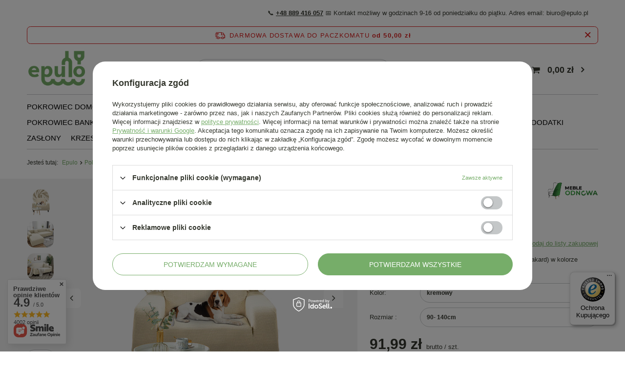

--- FILE ---
content_type: text/html; charset=utf-8
request_url: https://epulo.pl/ajax/get.php
body_size: 1519
content:
{"Basket":{"response":{"basket":{"productsNumber":0,"worth":0,"worth_net":0,"total_deposit":0,"total_deposit_net":0,"worth_formatted":"0,00 z\u0142","worth_net_formatted":"0,00 z\u0142","shippingCost":"0.00","shippingCost_formatted":"0,00 z\u0142","shippingCost_net":"0.00","shippingCost_net_formatted":"0,00 z\u0142","shippingLimitFree":"50.00","toShippingFree":"50.00","shippingLimitFree_formatted":"50,00 z\u0142","toShippingFree_formatted":"50,00 z\u0142","weight":0,"profit_points":0,"deliverytime":0,"currency":"PLN","shipping_exists":true,"currency_sign":"z\u0142","shipping_time":{"today":"true","minutes":0,"hours":0,"days":0,"working_days":0,"time":"2026-01-20 12:16:40","week_day":"2","week_amount":0,"unknown_time":false},"delivery_time":{"today":"true","minutes":0,"hours":0,"days":0,"working_days":0,"time":"2026-01-20 12:16:40","week_day":"2","week_amount":0,"unknown_time":false},"products":[],"productsCounter":0,"user":{"login":"","client_id":null,"firstname":null,"lastname":null,"partner":null,"invoice_vat":null,"email":null,"wholesaler":false,"wholesale_order":false,"client_id_upc":null}}},"error":0},"Snippets":{"response":{"items":{"15":{"version":["pc","smartfon","tablet"],"id":"15","type":"js2","region":"body_bottom","content":"\n<!-- Begin additional html or js -->\n\n\n<!--15|1|9| modified: 2025-09-11 13:36:23-->\n<script>\/\/ Znajd\u017a list\u0119\r\nconst footerList = document.querySelector('ul#menu_regulations ul.footer_links_sub');\r\n\/\/ Utw\u00f3rz nowy element <li> z linkiem\r\nconst newListItem = document.createElement('li');\r\nconst newLink = document.createElement('a');\r\n\/\/ Ustaw atrybuty i tekst\r\nnewLink.href = '#';\r\nnewLink.textContent = 'Reset \/ zmiana zg\u00f3d';\r\n\/\/ Opcjonalnie: dodaj onclick do resetu cookies\/zg\u00f3d\r\nnewLink.onclick = function(e) {\r\n    e.preventDefault();\r\n    clearAndBlockGA();\r\n};\r\n\/\/ Z\u0142\u00f3\u017c elementy\r\nnewListItem.appendChild(newLink);\r\n\/\/ Znajd\u017a ostatni element (Blog)\r\nconst lastItem = footerList.querySelector('li:last-child');\r\n\/\/ Wstaw nowy element przed ostatnim\r\nfooterList.insertBefore(newListItem, lastItem);\r\n\r\nfunction clearAndBlockGA() {\r\n    \/\/ Twoje GA4 ID\r\n    const GA_ID = 'G-NR0TDXWKF7';\r\n    \r\n    \/\/ 1. Zablokuj GA\r\n    window['ga-disable-' + GA_ID] = true;\r\n    \r\n    \/\/ Ustaw opt-out cookie dla GA\r\n    document.cookie = `ga-disable-${GA_ID}=true; expires=Thu, 31 Dec 2099 23:59:59 UTC; path=\/`;\r\n    \r\n    \/\/ 2. Nadpisz funkcje GA\r\n    window.ga = function() { return null; };\r\n    window.gtag = function() { return null; };\r\n    window.dataLayer = [];\r\n    \r\n    \/\/ 3. Usu\u0144 skrypty GA\r\n    document.querySelectorAll('script[src*=\"googletagmanager\"], script[src*=\"gtag\/js\"]').forEach(script => {\r\n        script.remove();\r\n    });\r\n    \r\n    \/\/ 4. Kasuj wszystkie cookies\r\n    document.cookie.split(\";\").forEach(function(c) { \r\n        const cookie = c.trim();\r\n        const eqPos = cookie.indexOf(\"=\");\r\n        const name = eqPos > -1 ? cookie.substr(0, eqPos) : cookie;\r\n        \r\n        \/\/ Kasuj na r\u00f3\u017cnych domenach\r\n        document.cookie = name + \"=;expires=Thu, 01 Jan 1970 00:00:00 UTC;path=\/\";\r\n        document.cookie = name + \"=;expires=Thu, 01 Jan 1970 00:00:00 UTC;path=\/;domain=\" + window.location.hostname;\r\n        document.cookie = name + \"=;expires=Thu, 01 Jan 1970 00:00:00 UTC;path=\/;domain=.\" + window.location.hostname;\r\n        \r\n        \/\/ Specjalnie dla GA cookies\r\n        if (name.startsWith('_ga') || name.startsWith('_gid') || name.startsWith('_gat')) {\r\n            const domainParts = window.location.hostname.split('.');\r\n            while (domainParts.length > 1) {\r\n                const domain = '.' + domainParts.join('.');\r\n                document.cookie = name + \"=;expires=Thu, 01 Jan 1970 00:00:00 UTC;path=\/;domain=\" + domain;\r\n                domainParts.shift();\r\n            }\r\n        }\r\n    });\r\n    \r\n    \/\/ 5. Clear storage\r\n    localStorage.clear();\r\n    sessionStorage.clear();\r\n    \r\n    \/\/ 6. Reload\r\n    setTimeout(() => {\r\n        window.location.reload();\r\n    }, 200);\r\n}<\/script>\n\n<!-- End additional html or js -->\n"}}},"error":0},"ToplayersAndWidgets":{"response":{"items":[]},"error":0}}

--- FILE ---
content_type: text/css
request_url: https://epulo.pl/data/designs/64da0d429ae3c4.67317108_20/gfx/pol/custom.css.gzip?r=1756889489
body_size: 107
content:
div.basketedit_rebatecodes_outline {display: block;}
#menu_security_policy {clear: both;}


#projector_longdescription > p{
    font-size: 14px;
    line-height: 160%;
}

.search_description__wrapper{
    text-align: justify !important;
}

#menu_navbar > ul > li a{color: black;}

.trait{
    display: none!important;
}

--- FILE ---
content_type: text/javascript
request_url: https://widgets.trustedshops.com/js/X4B9D3391220D29598AF24265568E1F45.js
body_size: 1290
content:
((e,t)=>{const a={shopInfo:{tsId:"X4B9D3391220D29598AF24265568E1F45",name:"epulo.pl",url:"epulo.pl",language:"pl",targetMarket:"POL",ratingVariant:"WIDGET",eTrustedIds:{accountId:"acc-d366adb7-c83a-4d62-81a7-c5f644bde696",channelId:"chl-feafb87a-d1b8-49b0-b0f6-1944d02dcaff"},buyerProtection:{certificateType:"CLASSIC",certificateState:"PRODUCTION",mainProtectionCurrency:"PLN",classicProtectionAmount:1e4,maxProtectionDuration:30,firstCertified:"2025-07-10 00:00:00"},reviewSystem:{rating:{averageRating:4.85,averageRatingCount:1086,overallRatingCount:1086,distribution:{oneStar:15,twoStars:3,threeStars:14,fourStars:66,fiveStars:988}},reviews:[{average:5,buyerStatement:"OK.",rawChangeDate:"2026-01-19T19:12:21.000Z",changeDate:"19.01.2026",transactionDate:"8.01.2026"},{average:5,buyerStatement:"Szybka wysyłka, produkt dokładnie taki jak w opisie i na zdjęciu.",rawChangeDate:"2026-01-19T17:54:49.000Z",changeDate:"19.01.2026",transactionDate:"12.01.2026"},{average:5,buyerStatement:"Szybka dostawa i super pokrowce",rawChangeDate:"2026-01-19T17:30:42.000Z",changeDate:"19.01.2026",transactionDate:"9.01.2026"}]},features:["GUARANTEE_RECOG_CLASSIC_INTEGRATION","PRODUCT_REVIEWS","MARS_REVIEWS","MARS_EVENTS","DISABLE_REVIEWREQUEST_SENDING","MARS_QUESTIONNAIRE","MARS_PUBLIC_QUESTIONNAIRE"],consentManagementType:"OFF",urls:{profileUrl:"https://www.trstd.com/pl-pl/reviews/epulo-pl",profileUrlLegalSection:"https://www.trstd.com/pl-pl/reviews/epulo-pl#legal-info",reviewLegalUrl:"https://help.etrusted.com/hc/pl/articles/23970864566162"},contractStartDate:"2024-06-03 00:00:00",shopkeeper:{name:"EMS Paweł SIPORSKI",street:"Ostrów-Kania 29A",country:"PL",city:"Dębe Wielkie",zip:"05-311"},displayVariant:"full",variant:"full",twoLetterCountryCode:"PL"},"process.env":{STAGE:"prod"},externalConfig:{trustbadgeScriptUrl:"https://widgets.trustedshops.com/assets/trustbadge.js",cdnDomain:"widgets.trustedshops.com"},elementIdSuffix:"-98e3dadd90eb493088abdc5597a70810",buildTimestamp:"2026-01-20T05:43:28.118Z",buildStage:"prod"},r=a=>{const{trustbadgeScriptUrl:r}=a.externalConfig;let o=t.querySelector(`script[src="${r}"]`);o&&t.body.removeChild(o),o=t.createElement("script"),o.src=r,o.charset="utf-8",o.setAttribute("data-type","trustbadge-business-logic"),o.onerror=()=>{throw new Error(`The Trustbadge script could not be loaded from ${r}. Have you maybe selected an invalid TSID?`)},o.onload=()=>{e.trustbadge?.load(a)},t.body.appendChild(o)};"complete"===t.readyState?r(a):e.addEventListener("load",(()=>{r(a)}))})(window,document);